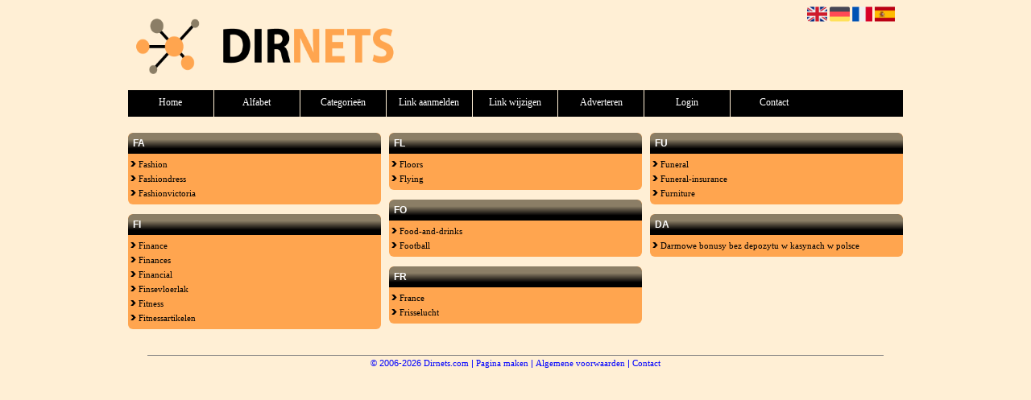

--- FILE ---
content_type: text/html; charset=utf-8
request_url: https://dirnets.com/alphabet/F
body_size: 5402
content:
<!DOCTYPE html>
<html xmlns="http://www.w3.org/1999/xhtml" lang="nl">
<head>
	<meta charset="UTF-8" >
	
	  	<title>Dirnets.com overzicht F</title>
  	
  	  
	  
  
	

		<link rel="icon" type="image/png" href="https://dirnets.com/subsites/dirnets.com/files/favicon.png" >
	
  
  	<!--[if IE]><link rel="SHORTCUT ICON" href="https://dirnets.com/favicon.ico"/><![endif]-->

 	<meta content="All" name="Robots" >  
 	<meta name="verify-v1" content="T9m368+ngpgpvP6Kn4lCpcntdwHVSLhH4X8uyFmPfOM=" >
 	<meta name="copyright" content="Dirnets.com" >
 	<meta name="uwpcheck" content="1" >


	<script src="https://ajax.googleapis.com/ajax/libs/jquery/2.1.4/jquery.min.js"></script>
	  
		  
	<style type="text/css">
	  	li.tooltip {outline:none;}
	    li.tooltip strong {line-height:30px;}
	    li.tooltip:hover {text-decoration:none;}
	    li.tooltip span { z-index:10;display:none; padding:14px 20px; margin-top:-15px; margin-left:28px; width:300px; line-height:16px; }
	    li.tooltip span img{  margin-top:-20px; }
	    li.tooltip:hover span{ display:inline; position:absolute; color:#000000; border:1px solid #ffefd5; background:#ffefd5;}
	    .callout {z-index:20;position:absolute;top:30px;border:0;left:-11px;}
	    li.tooltip span { border-radius:4px; box-shadow: 5px 5px 8px #CCC; }
	    .articleli { overflow: hidden !important; text-overflow: ellipsis !important;  white-space: nowrap !important; width:80% !important;}
	    .articleli a:hover {font-weight:normal !important; }
	  	.header,#hrfooter, #hrfooter a,#footer a, #footer div {color:#0000FF !important;}
	  	#toplogoheader{height:75px;min-width:180px;}
	  	.svgarrow path{
	  		fill : #000 !important;
	  	}
	</style>
	
			    <meta name="viewport" content="width=device-width, initial-scale=1">

      <script src="https://ajax.googleapis.com/ajax/libs/jquery/2.1.4/jquery.min.js"></script>
   <script src="https://dirnets.com/templates/glossy/resizer.js"></script>

                    <link rel="stylesheet" href="https://dirnets.com/templates/glossy/responsiveness.css" type="text/css" />

    <style>
    /***************************** basiselement ****************************/


      html,
      body {
          /*height: 100%;*/
          /*overflow-x: hidden;*/
          /*width: 100vw !important;*/
          /*max-width: 100vw !important;*/
          /*min-width: 100vw !important;*/
      }

      body {
          margin: 0;
          padding: 0;
          /*overflow-x: hidden;background-image: url(images/background_repeat.jpg);background-repeat: repeat-y;background-position: center top;*/
          /*background: #99CCFF; */
      }

      html > body #container {
          height: auto;
      }
      /***********************************************************************/
      /****************************** style **********************************/

      body,
      div,
      th,
      td,
      li,
      dd,
      p,
      a {
        font-family: Verdana, Geneva, Arial, Helvetica, sans-serif;
        font-size: 11px;
        line-height: 18px;
        /* position: relative; */
        vertical-align: top;
        font-weight: normal;
      }
      .main li {
        overflow: hidden;
      /*  position: initial;*/
      }

      h1 {
        font-size: 140%;
        font-weight: bold;
        color: black;
        margin-top: 0px;
        margin-bottom: 5px;
      }

      p {
        margin-top: 2px;
      }

      a:link {
        font-family: verdana;
        font-size: 11px;
        color: #0066FF;
        text-decoration: none
      }

      a:visited {
        font-family: verdana;
        font-size: 11px;
        color: #0066FF;
        text-decoration: none
      }

      a:active {
        font-family: verdana;
        font-size: 11px;
        color: #0066FF;
        text-decoration: none
      }

      a:hover {
        font-family: verdana;
        font-size: 11px;
        color: #0066FF;
        text-decoration: underline
      }
      
      .main ul li:hover {
        cursor:pointer;
      }

      .main ul li:hover {
        background-color: ;
        border-radius: 2px;
      }

      a.disabledLink:link {
        font-family: verdana;
        font-size: 11px;
        color: gray;
        text-decoration: none
      }

      a.disabledLink:visited {
        font-family: verdana;
        font-size: 11px;
        color: gray;
        text-decoration: none
      }

      a.disabledLink:active {
        font-family: verdana;
        font-size: 11px;
        color: gray;
        text-decoration: none
      }

      a.disabledLink:hover {
        font-family: verdana;
        font-size: 11px;
        color: gray;
        text-decoration: underline
      }

      a.openwithurl:link {
        font-family: verdana;
        font-size: 11px;
        color: #0F296E;
        text-decoration: none
      }

      a.openwithurl:visited {
        font-family: verdana;
        font-size: 11px;
        color: #0F296E;
        text-decoration: none
      }

      a.openwithurl:active {
        font-family: verdana;
        font-size: 11px;
        color: #0F296E;
        text-decoration: none
      }

      a.openwithurl:hover {
        font-family: verdana;
        font-size: 11px;
        color: #0F296E;
        text-decoration: underline
      }
      a.morelinks{
       font-weight: bold;
       font-style: italic;
      }
      /***************************************************************************/
      /****************************** div structuur ******************************/
        #logo{
         display: inline-block;
         min-height:65px;
         padding-top:10px;

        }
        .homecattable{
         margin-top: 6px;
         margin-bottom: 6px;
        }
        @media (min-width: 996px) {

        nav#title .lastitem{
         border-right: none;
        }
        }
      #column4 {
        float: right;
        width: 196px;
        padding-left: 6px;
      }

      #container {
        position: relative;
        min-height: 100%;
        height: 100%;
        margin: 0 auto;
        voice-family: "";
      }
    #contentholder {
      /*width: 952px;*/
      padding-bottom: 70px;
      margin: 0px auto;
    }
    #contentholder_content_left {
      /*width: 952px;*/
      /*float: left;*/
    }
    #contentholder_content_right {
      width: 202px;
      float: right;
    }
    .breaker {
      clear: both;
    }
    .colLeft{
      
    }
    #threeColumns {
   
  
      -moz-column-width: 25em;
      -webkit-column-width: 25em;
      column-width: 25em;

      -moz-column-gap: 10px;
      -webkit-column-gap: 10px;
      column-gap: 10px;
      
    }

    @media (max-width: 601px) {
      #threeColumns .block {
      margin: 0 0px 12px !important;
      }
    }
    #threeColumns .block {
      width: 314px;
    }
    
    .tdlink {
      text-align: center;
    }
    
    .block {
      border: 1px solid #a9a9a9;
      margin: 0 0 12px;
      width: 100%;
      overflow: hidden;
      /*background-color: white;*/
      /* background-color: #FFFFCC;*/
      display: inline-block;
      /*margin: 8px;*/
      /*border-radius: 6px;*/
      box-sizing: border-box;
    }
    .arrow {
      width: 7px;
      height: 7px;
      margin-top: 4px;
      color:#54af76;
      fill:#54af76 !important;
    }
header, header #title a, #footer a, #footer{
  color: #0000FF;
}
    
    @media screen and (max-width: 591px) {
      .block {
        width: 100%;
        margin: 8px 0px;
      }
    }
    /* nu niet nodig, maar wel om de kleur later aan te passen, of voor onhover
    svg path {
      color:#8b7e66;
      fill:#8b7e66 !important;
    }     */
    .blockHolder {
      border: 1px dotted #a9a9a9;
      margin: 0px 0px 5px 0px;
      background-color: white;
    }
    .block .head {
      cursor: default;
      /*background-color: #EfEff4; */
      /* background-color: #006699;*/

      font-size: 12px;
      font-weight: bold;
      padding-left: 3px;
      border-top-left-radius:6px;
      border-top-right-radius:6px;
    }
    .block .main {
      margin: 3px;
      /*padding-left: 3px;  */
      overflow: hidden;
      
    }
    /*deze definition is om te voorkomen dat het blok te breedt wordt en daardoor een kolom verspringt.*/

    .colls .block .main {
      width: auto;
    }
    .block .main ul {
      list-style-type: none;
      margin-top: 1px;
      margin-bottom: 2px;
      margin-left: 0px;
      padding-left: 0px;
    }
    .block .textblock ul {
      list-style-type: disc;
      margin-top: 0px;
      margin-bottom: 0px;
      margin-left: 10px;
      padding-left: 10px;
    }
    holder {
      padding-top: 10px;
      width: 470px;
      margin-left: 195px;
      margin-right: 30px
    }
    #contentimage {
      /*wordt gebruikt in publishers*/

      margin-right: 3px;
    }
    #content_FULL {
      padding-top: 130px;
      width: 1002px;
    }
    #bottom {
      width: 750px;
      margin: 0px auto;
      clear: left;
      float: left;
    }
    #footer {
      position: absolute;
      bottom: 0;
      text-align: center;
      width: 100%;
      height: 50px;
      line-height: 50px;
      /*background-image:url(images/footer.jpg);background-position:center top;background-repeat:no-repeat;*/
    }
    #hrfooter {
    margin: 0 auto;
    width: 95%;
      border-top: solid 1px gray;
    }
    #hrtitle {
      border-bottom: solid 1px gray;
      margin-bottom: 6px;
    }
    /*
    body{
background-color: #ffefd5; }
.block {
background-color: #ffa54f; border-color: #000000; color: #000000; }
.block .head,h2 {
color: #FFFFFF; background-color: #8b7e66; border-bottom: 1px solid #000000; border-right: 1px solid #000000; }
a:link {
color:#000000; }
a:visited {
color:#000000; }
a:active {
color:#000000; }
a:hover {
color:#000000; }


    */
    body {
      background-color: #ffefd5;
    }
    .block {
      background-color: #ffa54f;
      border:0;
      color: #000000;
      border-radius:6px;
      min-height: 35px;
    }
    
    .links {
      /*width: 314px;*/
      /*min-width: 314px;*/
    }
    
    .head {
      
    }
       .block .head h2{
        }
    .block .head,
    h2 {
      color: #FFFFFF;
      /*position: relative;  */
      height: auto;
      border-radius: 6px 6px 0 0;
      padding: 4px 6px;
            background: #8b7e66; /* Old browsers */
      background: -moz-linear-gradient(top,  #8b7e66 32%, #000000 76%); /* FF3.6-15 */
      background: -webkit-linear-gradient(top,  #8b7e66 32%,#000000 76%); /* Chrome10-25,Safari5.1-6 */
      background: linear-gradient(to bottom,  #8b7e66 32%,#000000 76%); /* W3C, IE10+, FF16+, Chrome26+, Opera12+, Safari7+ */
      filter: progid:DXImageTransform.Microsoft.gradient( startColorstr='#8b7e66', endColorstr='#000000',GradientType=0 ); /* IE6-9 */

    }
    
    div.block .hc1, div.block .hc1 h2{
            /* Permalink - use to edit and share this gradient: http://colorzilla.com/gradient-editor/#5fc683+32,54af76+76 */
      background: #8b7e66; /* Old browsers */
      background: -moz-linear-gradient(top,  #8b7e66 32%, #000000 76%); /* FF3.6-15 */
      background: -webkit-linear-gradient(top,  #8b7e66 32%,#000000 76%); /* Chrome10-25,Safari5.1-6 */
      background: linear-gradient(to bottom,  #8b7e66 32%,#000000 76%); /* W3C, IE10+, FF16+, Chrome26+, Opera12+, Safari7+ */
      filter: progid:DXImageTransform.Microsoft.gradient( startColorstr='#8b7e66', endColorstr='#000000',GradientType=0 ); /* IE6-9 */
}
div.block .hc2, div.block .hc2 h2{
            /* Permalink - use to edit and share this gradient: http://colorzilla.com/gradient-editor/#5fc683+32,54af76+76 */
      background: ; /* Old browsers */
      background: -moz-linear-gradient(top,   32%, #000000 76%); /* FF3.6-15 */
      background: -webkit-linear-gradient(top,   32%,#000000 76%); /* Chrome10-25,Safari5.1-6 */
      background: linear-gradient(to bottom,   32%,#000000 76%); /* W3C, IE10+, FF16+, Chrome26+, Opera12+, Safari7+ */
      filter: progid:DXImageTransform.Microsoft.gradient( startColorstr='', endColorstr='#000000',GradientType=0 ); /* IE6-9 */
}
div.block .hc3, div.block .hc3 h2{
            /* Permalink - use to edit and share this gradient: http://colorzilla.com/gradient-editor/#5fc683+32,54af76+76 */
      background: ; /* Old browsers */
      background: -moz-linear-gradient(top,   32%, #000000 76%); /* FF3.6-15 */
      background: -webkit-linear-gradient(top,   32%,#000000 76%); /* Chrome10-25,Safari5.1-6 */
      background: linear-gradient(to bottom,   32%,#000000 76%); /* W3C, IE10+, FF16+, Chrome26+, Opera12+, Safari7+ */
      filter: progid:DXImageTransform.Microsoft.gradient( startColorstr='', endColorstr='#000000',GradientType=0 ); /* IE6-9 */

}
div.block .hc4, div.block .hc4 h2{
            /* Permalink - use to edit and share this gradient: http://colorzilla.com/gradient-editor/#5fc683+32,54af76+76 */
      background: ; /* Old browsers */
      background: -moz-linear-gradient(top,   32%, #000000 76%); /* FF3.6-15 */
      background: -webkit-linear-gradient(top,   32%,#000000 76%); /* Chrome10-25,Safari5.1-6 */
      background: linear-gradient(to bottom,   32%,#000000 76%); /* W3C, IE10+, FF16+, Chrome26+, Opera12+, Safari7+ */
      filter: progid:DXImageTransform.Microsoft.gradient( startColorstr='', endColorstr='#000000',GradientType=0 ); /* IE6-9 */

}


    .block .head a{
          color: #FFFFFF;
          font-weight: bold;
          font-size: 12px;

    }
    a:link {
      color: #000000;
    }
    a:visited {
      color: #000000;
    }
    a:active {
      color: #000000;
    }
    a:hover {
      color: #000000;
    }
    .l_extra {
      color: #FEB92E;
    }
     header nav#title a{
      color: #FFFFFF;
     }
    .colls {
      /*overflow: hidden;*/
    }
    
    .boldlink {
      font-weight: bold;
    }
    .leftheader {
    }
    a.deletelink {
      font-weight: bold;
      color: #CC0000;
    }
    a.editlink {
      font-weight: bold;
      color: #009900;
    }
    a.insertlink {
      font-weight: bold;
      color: #000099;
    }
    a.yourlink {
      font-weight: bold;
      color: #555555;
    }
    h2 {
      padding: 0;
      margin: 0;
      font-size: 12px;
      border: 0;
    }
    a.backlinklink {
      color: #0000FF;
      float: right;
      font-weight: bold;
    }
    .cattable,
    .rencattable {
      font-family: verdana;
      font-size: 11px;
    }
    .cattable td {
      border: 1px solid #000000;
    }
    .catth,
    .rencatth {
      padding: 3px;
      border: 1px solid #000000;
      background: #DDDDDD;
    }
    .cattd,
    .rencattd {
      padding: 3px;
      border: 1px solid #000000;
      background: #EEEEEE;
    }
    .cattd_selected {
      padding: 3px;
      border: 1px solid #000000;
      background: #AAAAFF;
    }
    .cattdaccent,
    .rencattdaccent {
      padding: 3px;
      border: 1px solid #000000;
      background: #CCCCCC;
    }
    .cattdaccent_selected {
      padding: 3px;
      border: 1px solid #000000;
      background: #AAAADD;
    }
    @media (max-width: 1999px) and (min-width: 1398px) {
      .visible-desktop {
        display: inherit !important;
      }
    }
    nav {
      position: relative;
      z-index: 1;
      height: 33px;
      width: 100%;
      /*width: calc(100% - 30px);*/
      background-color: #000000;
      /*margin: 0 auto;*/

      margin-bottom: 15px;
    }
    nav a {
      display: block;
      float: left;
      width: 11.1111111111111111111111111111111%;
      height: 33px;
      line-height: 30px;
           color: #FFFFFF;

      font-size: 12px !important;
      text-align: center;
     /* background-image: url(http://cache.startkabel.nl/images/balklayer3.png);  */
      background-position: -481px 0px;
      font-family: Arial;
      text-decoration: none !important;
      border-right: 1px solid #ffefd5;
    }
    .mobilenav{
        background-color: #000000;

    }
    nav a:hover {
      background-color:#8b7e66;
    }
    nav span {
      display: block;
      position: absolute;
      right: 0;
      width: 0.0000000000000000000000000000001%;
      height: 33px;
       /* background-image: url(http://cache.startkabel.nl/images/balklayer3.png);  */
    background-position: -721px 0px;
    }
    .np, #frame, header, #zoeken input[type=text], #zoeken button, nav a, .aanafmelden-vak input[type=text], .aanafmelden-vak input[type=password], #profiel-vak .tool-title {
      box-sizing: border-box;
      ms-box-sizing: border-box;
      webkit-box-sizing: border-box;
      moz-box-sizing: border-box;
      -moz-box-sizing: border-box;
    }
    header {
      position: relative;
      display: block;
      text-align: left;
      /* line-height: 95px;    */
      padding: 0 0 5px 0;
    }
    header #datumtijd {
      position: relative;
      right: 17px;
      top: 28px;
      right: 0px;
      text-align: center;
      color: #fff;
      font-size: 24px;
      float:right;
    }
    /*ul li:before {*/
    /*  content: "\003E \0020";*/
    /*  vertical-align:top;*/
    /*}*/
    .toolong {
        line-height:1.5;
    }
    .one-cell {
      display: none;
    }
    .adverts {
      text-align:center;
      margin:0 auto;
      width:auto;
      min-height:250px;
      max-width:314px;
      /*max-width:314px;*/
    }
    .formtable{
     foat:left;
     clear:both;
    }
     .links .main ul li a{
 display: inline-block;
 width: 90%;
}
img#toplogoheader{ max-height: 75px; max-width:calc(100% - 35px);; margin-top:10px;}
input {
 width: auto!important; 
}
</style>
    <link href="https://maxcdn.bootstrapcdn.com/font-awesome/4.5.0/css/font-awesome.min.css" rel="stylesheet" integrity="sha256-3dkvEK0WLHRJ7/Csr0BZjAWxERc5WH7bdeUya2aXxdU= sha512-+L4yy6FRcDGbXJ9mPG8MT/3UCDzwR9gPeyFNMCtInsol++5m3bk2bXWKdZjvybmohrAsn3Ua5x8gfLnbE1YkOg==" crossorigin="anonymous">
 	

		<script src="https://dirnets.com/misc/js/functions.js?v2"></script>
</head>
<body>
	   	    <div id="container">
	    <div id="header">
	    	<header>
	    							<div class='langflags' style=''>
													<a href='https://dirnets.com/?l=en&lang=en'> <img src='https://dirnets.com/misc/img/flags/flag_en.png' alt='en' height='25' /></a>
												
						
					
													<a href='https://dirnets.com/?l=de&lang=de'> <img src='https://dirnets.com/misc/img/flags/flag_de.png' alt='de'  height='25' /></a>
						
													<a href='https://dirnets.com/?l=fr&lang=fr'> <img src='https://dirnets.com/misc/img/flags/flag_fr.png' alt='fr'  height='25' /></a>
						
													<a href='https://dirnets.com/?l=es&lang=es'> <img src='https://dirnets.com/misc/img/flags/flag_es.png' alt='es'  height='25' /></a>
											</div>

					
																	<div class="nav-bar-button mobilenav"><span><i style='margin: 0 0 4px 0' class="fa fa-bars"></i></span></div>
						<a href="https://dirnets.com/" id="logo" style='text-decoration:none'>
							<span style="font-size:26px; font-weight:bolder; line-height:50px; height:75px;">
			
																																													<img src="https://dirnets.com/subsites/dirnets.com/files/banner.png"  id="toplogoheader" />
																			
							
							</span>
						</a><br />
					

																							<nav id="title">
								<a href="https://dirnets.com/">Home</a>
								<a href="https://dirnets.com/alfabet">Alfabet</a>
								<a href="https://dirnets.com/rubriek">Categorie&euml;n</a>
								<a href="https://dirnets.com/link-aanmelden/">Link aanmelden</a>
								<a href="https://dirnets.com/changerequest.php">Link wijzigen</a>
								
																	<a href="https://dirnets.com/register.php">Adverteren</a>
								
								<a href="https://dirnets.com/login.php">Login</a>
								<a href="https://dirnets.com/contact/" class="lastitem">Contact</a>
							</nav>

														</header>

			<div style="clear:both;"></div>
		</div>
   

  <div id="contentholder">
    <div id="contentholder_content_left">
      <div id="threeColumns">
        <div id="colLeft">
                                        <div class="block links">
                  <div class="head" >
                    FA 
                  </div>
                        
                  <div class="main">
                    <ul>
                                            <li><a href="https://fashion.dirnets.com" target="_blank" class="normallink"><img src="https://dirnets.com/templates/glossy/arrow.svg" class="svg arrow" title="pijl" alt="pijl"> Fashion</a></li>
                                            <li><a href="https://fashiondress.dirnets.com" target="_blank" class="normallink"><img src="https://dirnets.com/templates/glossy/arrow.svg" class="svg arrow" title="pijl" alt="pijl"> Fashiondress</a></li>
                                            <li><a href="https://fashionvictoria.dirnets.com" target="_blank" class="normallink"><img src="https://dirnets.com/templates/glossy/arrow.svg" class="svg arrow" title="pijl" alt="pijl"> Fashionvictoria</a></li>
                                        </ul>
                  </div>
                </div>         
                              <div class="block links">
                  <div class="head" >
                    FI 
                  </div>
                        
                  <div class="main">
                    <ul>
                                            <li><a href="https://finance.dirnets.com" target="_blank" class="normallink"><img src="https://dirnets.com/templates/glossy/arrow.svg" class="svg arrow" title="pijl" alt="pijl"> Finance</a></li>
                                            <li><a href="https://finances.dirnets.com" target="_blank" class="normallink"><img src="https://dirnets.com/templates/glossy/arrow.svg" class="svg arrow" title="pijl" alt="pijl"> Finances</a></li>
                                            <li><a href="https://financial.dirnets.com" target="_blank" class="normallink"><img src="https://dirnets.com/templates/glossy/arrow.svg" class="svg arrow" title="pijl" alt="pijl"> Financial</a></li>
                                            <li><a href="https://finsevloerlak.dirnets.com" target="_blank" class="normallink"><img src="https://dirnets.com/templates/glossy/arrow.svg" class="svg arrow" title="pijl" alt="pijl"> Finsevloerlak</a></li>
                                            <li><a href="https://fitness.dirnets.com" target="_blank" class="normallink"><img src="https://dirnets.com/templates/glossy/arrow.svg" class="svg arrow" title="pijl" alt="pijl"> Fitness</a></li>
                                            <li><a href="https://fitnessartikelen.dirnets.com" target="_blank" class="normallink"><img src="https://dirnets.com/templates/glossy/arrow.svg" class="svg arrow" title="pijl" alt="pijl"> Fitnessartikelen</a></li>
                                        </ul>
                  </div>
                </div>         
                              <div class="block links">
                  <div class="head" >
                    FL 
                  </div>
                        
                  <div class="main">
                    <ul>
                                            <li><a href="https://floors.dirnets.com" target="_blank" class="normallink"><img src="https://dirnets.com/templates/glossy/arrow.svg" class="svg arrow" title="pijl" alt="pijl"> Floors</a></li>
                                            <li><a href="https://flying.dirnets.com" target="_blank" class="normallink"><img src="https://dirnets.com/templates/glossy/arrow.svg" class="svg arrow" title="pijl" alt="pijl"> Flying</a></li>
                                        </ul>
                  </div>
                </div>         
                              <div class="block links">
                  <div class="head" >
                    FO 
                  </div>
                        
                  <div class="main">
                    <ul>
                                            <li><a href="https://food-and-drinks.dirnets.com" target="_blank" class="normallink"><img src="https://dirnets.com/templates/glossy/arrow.svg" class="svg arrow" title="pijl" alt="pijl"> Food-and-drinks</a></li>
                                            <li><a href="https://football.dirnets.com" target="_blank" class="normallink"><img src="https://dirnets.com/templates/glossy/arrow.svg" class="svg arrow" title="pijl" alt="pijl"> Football</a></li>
                                        </ul>
                  </div>
                </div>         
                              <div class="block links">
                  <div class="head" >
                    FR 
                  </div>
                        
                  <div class="main">
                    <ul>
                                            <li><a href="https://france.dirnets.com" target="_blank" class="normallink"><img src="https://dirnets.com/templates/glossy/arrow.svg" class="svg arrow" title="pijl" alt="pijl"> France</a></li>
                                            <li><a href="https://frisselucht.dirnets.com" target="_blank" class="normallink"><img src="https://dirnets.com/templates/glossy/arrow.svg" class="svg arrow" title="pijl" alt="pijl"> Frisselucht</a></li>
                                        </ul>
                  </div>
                </div>         
                              <div class="block links">
                  <div class="head" >
                    FU 
                  </div>
                        
                  <div class="main">
                    <ul>
                                            <li><a href="https://funeral.dirnets.com" target="_blank" class="normallink"><img src="https://dirnets.com/templates/glossy/arrow.svg" class="svg arrow" title="pijl" alt="pijl"> Funeral</a></li>
                                            <li><a href="https://funeral-insurance.dirnets.com" target="_blank" class="normallink"><img src="https://dirnets.com/templates/glossy/arrow.svg" class="svg arrow" title="pijl" alt="pijl"> Funeral-insurance</a></li>
                                            <li><a href="https://furniture.dirnets.com" target="_blank" class="normallink"><img src="https://dirnets.com/templates/glossy/arrow.svg" class="svg arrow" title="pijl" alt="pijl"> Furniture</a></li>
                                        </ul>
                  </div>
                </div>         
                              <div class="block links">
                  <div class="head" >
                    DA 
                  </div>
                        
                  <div class="main">
                    <ul>
                                            <li><a href="https://dirnets.com/blog/darmowe-bonusy-bez-depozytu-w-kasynach-w-polsce" target="_blank" class="normallink"><img src="https://dirnets.com/templates/glossy/arrow.svg" class="svg arrow" title="pijl" alt="pijl"> Darmowe bonusy bez depozytu w kasynach w polsce</a></li>
                                        </ul>
                  </div>
                </div>         
              
                                </div>
      </div>
    </div>
  </div>

  
   



  <div id="bottom" style='clear:both;'></div>
  <div class="breaker"></div> 
  
  <div id="footer" >  
    <div id="hrfooter"  >
      &copy; 2006-2026&nbsp;<a href="https://dirnets.com/"  >Dirnets.com</a>
      | <a href="https://dirnets.com/register.php" rel="nofollow"  >Pagina maken</a>

      
      | <a href='https://dirnets.com/terms.php'  >Algemene voorwaarden</a> 

      | <a href="https://dirnets.com/contact/" >Contact</a>
    </div>

   
      </div>
  </div>
  


  
</body>
</html>